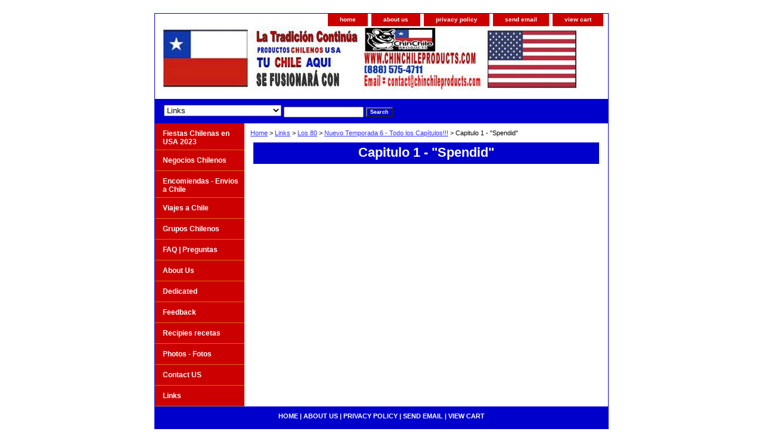

--- FILE ---
content_type: text/html
request_url: https://www.tuchileaqui.com/ca1s.html
body_size: 3204
content:
<!DOCTYPE html PUBLIC "-//W3C//DTD XHTML 1.0 Strict//EN" "http://www.w3.org/TR/xhtml1/DTD/xhtml1-strict.dtd"><html><head><title>Capitulo 1 - "Spendid"</title><link rel="stylesheet" type="text/css" href="css-base.css" /><link rel="stylesheet" type="text/css" href="css-element.css" /><link rel="stylesheet" type="text/css" href="css-contents.css" /><link rel="stylesheet" type="text/css" href="css-edits.css" /></head><body class="vertical" id="itemtype"><script type="text/javascript" id="yfc_loader" src="https://turbifycdn.com/store/migration/loader-min-1.0.34.js?q=yhst-62086439978846&ts=1719849109&p=1&h=order.store.turbify.net"></script> <div id="ys_superbar">
	   <div id="ys_cpers">
		<div id="yscp_welcome_msg"></div>
		<div id="yscp_signin_link"></div>
		<div id="yscp_myaccount_link"></div>
		<div id="yscp_signout_link"></div>
	   </div>
	   <div id="yfc_mini"></div>
	   <div class="ys_clear"></div>
	</div>
      <div id="container"><div id="header"><ul id="nav-general"><li><a href="index.html">home</a></li><li><a href="info.html">about us</a></li><li><a href="privacypolicy.html">privacy policy</a></li><li><a href="mailto:contact@chinchileproducts.com">send email</a></li><li><a href="https://order.store.turbify.net/yhst-62086439978846/cgi-bin/wg-order?yhst-62086439978846">view cart</a></li></ul><br class="clear" /><h3 id="brandmark"><a href="index.html" title="TU CHILE AQUI"><img src="https://s.turbifycdn.com/aah/yhst-62086439978846/contact-us-1.gif" width="697" height="107" border="0" hspace="0" vspace="0" alt="TU CHILE AQUI" /></a></h3></div><form id="searcharea" name="searcharea" action="nsearch.html" method="GET"><fieldset><select name="section"><option value="">All Categories</option><option value="ench">Encomiendas - Envios a Chile </option><option value="viajeschile">Viajes a Chile </option><option value="maschilenos1">Grupos Chilenos </option><option value="faqpreguntas">FAQ | Preguntas </option><option value="aboutus">About Us  </option><option value="dedicated">Dedicated  </option><option value="feedback">Feedback </option><option value="photos">Photos - Fotos </option><option value="rere">Recipies recetas </option><option value="aboutchile" selected="selected" >Links </option><option value="contactus">Contact US </option></select><label for="query" class="labelfield"><input type="text" id="query" name="query" placeholder="" ></label><label for="searchsubmit" class="buttonlabel"><input type="submit" id="searchsubmit" class="ys_primary" value="Search" name="searchsubmit"><input type="hidden" value="yhst-62086439978846" name="vwcatalog"></label></fieldset></form>   <script type="text/javascript"> 
                    var isSafari = !!navigator.userAgent.match(/Version\/[\d\.]+.*Safari/); 
                    var isIOS = !!navigator.platform && /iPad|iPhone|iPod/.test(navigator.platform); 
                    if (isSafari && isIOS) { 
                        document.forms["searcharea"].onsubmit = function (searchAreaForm) { 
                            var elementsList = this.elements, queryString = '', url = '', action = this.action; 
                            for(var i = 0; i < elementsList.length; i++) { 
                                if (elementsList[i].name) { 
                                    if (queryString) { 
                                        queryString = queryString + "&" +  elementsList[i].name + "=" + encodeURIComponent(elementsList[i].value); 
                                    } else { 
                                        queryString = elementsList[i].name + "=" + encodeURIComponent(elementsList[i].value); 
                                    } 
                                } 
                            } 
                            if (action.indexOf("?") == -1) { 
                                action = action + "?"; 
                            } 
                            url = action + queryString; 
                            window.location.href = url; 
                            return false; 
                        } 
                    } 
                </script> 
        <div id="bodyshell"><div id="bodycontent"><div class="breadcrumbs"><a href="index.html">Home</a> &gt; <a href="aboutchile.html">Links</a> &gt; <a href="los80s.html">Los 80</a> &gt; <a href="nute6ca1oct2.html">Nuevo Temporada 6 -  Todo los Cap�tulos!!!</a> &gt; Capitulo 1 - "Spendid"</div><div id="contentarea"><div class="ys_promocategory" id="ys_promocategory" catid="ca1s" categoryflag="1"></div><div><h1 class="contenttitle-center" id="section-contenttitle">Capitulo 1 - "Spendid"</h1><div id="caption"><div><iframe width="640" height="360" src="//www.youtube.com/embed/TYB7oCdzJXE?feature=player_detailpage" frameborder="0" allowfullscreen></iframe></div></div><br clear="all" /></div></div><div id="finaltext"><div id="ys_relatedItems"></div></div></div><div id="nav-product"><ul><li><a href="fechenusa203.html" title="Fiestas Chilenas en USA 2023">Fiestas Chilenas en USA 2023</a></li><li><a href="nechconpr.html" title="Negocios Chilenos">Negocios Chilenos</a></li><li><a href="ench.html" title="Encomiendas - Envios a Chile">Encomiendas - Envios a Chile</a></li><li><a href="viajeschile.html" title="Viajes a Chile">Viajes a Chile</a></li><li><a href="maschilenos1.html" title="Grupos Chilenos">Grupos Chilenos</a></li><li><a href="faqpreguntas.html" title="FAQ | Preguntas">FAQ | Preguntas</a></li><li><a href="aboutus.html" title="About Us ">About Us </a></li><li><a href="dedicated.html" title="Dedicated ">Dedicated </a></li><li><a href="feedback.html" title="Feedback">Feedback</a></li><li><a href="rere.html" title="Recipies recetas">Recipies recetas</a></li><li><a href="photos.html" title="Photos - Fotos">Photos - Fotos</a></li><li><a href="contactus.html" title="Contact US">Contact US</a></li><li><a href="aboutchile.html" title="Links">Links</a></li></ul></div></div><div id="footer"><span id="footer-links"><a href="index.html">home</a> | <a href="info.html">about us</a> | <a href="privacypolicy.html">privacy policy</a> | <a href="mailto:contact@chinchileproducts.com">send email</a> | <a href="https://order.store.turbify.net/yhst-62086439978846/cgi-bin/wg-order?yhst-62086439978846">view cart</a></span><span id="copyright">Copyright 2006 Tu Chile Aqui, LLC. All rights reserved.	</span></div></div></body>
<script type="text/javascript">
csell_env = 'ue1';
 var storeCheckoutDomain = 'order.store.turbify.net';
</script>

<script type="text/javascript">
  function toOSTN(node){
    if(node.hasAttributes()){
      for (const attr of node.attributes) {
        node.setAttribute(attr.name,attr.value.replace(/(us-dc1-order|us-dc2-order|order)\.(store|stores)\.([a-z0-9-]+)\.(net|com)/g, storeCheckoutDomain));
      }
    }
  };
  document.addEventListener('readystatechange', event => {
  if(typeof storeCheckoutDomain != 'undefined' && storeCheckoutDomain != "order.store.turbify.net"){
    if (event.target.readyState === "interactive") {
      fromOSYN = document.getElementsByTagName('form');
        for (let i = 0; i < fromOSYN.length; i++) {
          toOSTN(fromOSYN[i]);
        }
      }
    }
  });
</script>
<script type="text/javascript">
// Begin Store Generated Code
 </script> <script type="text/javascript" src="https://s.turbifycdn.com/lq/ult/ylc_1.9.js" ></script> <script type="text/javascript" src="https://s.turbifycdn.com/ae/lib/smbiz/store/csell/beacon-a9518fc6e4.js" >
</script>
<script type="text/javascript">
// Begin Store Generated Code
 csell_page_data = {}; csell_page_rec_data = []; ts='TOK_STORE_ID';
</script>
<script type="text/javascript">
// Begin Store Generated Code
function csell_GLOBAL_INIT_TAG() { var csell_token_map = {}; csell_token_map['TOK_SPACEID'] = '2022276099'; csell_token_map['TOK_URL'] = ''; csell_token_map['TOK_STORE_ID'] = 'yhst-62086439978846'; csell_token_map['TOK_ITEM_ID_LIST'] = 'ca1s'; csell_token_map['TOK_ORDER_HOST'] = 'order.store.turbify.net'; csell_token_map['TOK_BEACON_TYPE'] = 'prod'; csell_token_map['TOK_RAND_KEY'] = 't'; csell_token_map['TOK_IS_ORDERABLE'] = '2';  c = csell_page_data; var x = (typeof storeCheckoutDomain == 'string')?storeCheckoutDomain:'order.store.turbify.net'; var t = csell_token_map; c['s'] = t['TOK_SPACEID']; c['url'] = t['TOK_URL']; c['si'] = t[ts]; c['ii'] = t['TOK_ITEM_ID_LIST']; c['bt'] = t['TOK_BEACON_TYPE']; c['rnd'] = t['TOK_RAND_KEY']; c['io'] = t['TOK_IS_ORDERABLE']; YStore.addItemUrl = 'http%s://'+x+'/'+t[ts]+'/ymix/MetaController.html?eventName.addEvent&cartDS.shoppingcart_ROW0_m_orderItemVector_ROW0_m_itemId=%s&cartDS.shoppingcart_ROW0_m_orderItemVector_ROW0_m_quantity=1&ysco_key_cs_item=1&sectionId=ysco.cart&ysco_key_store_id='+t[ts]; } 
</script>
<script type="text/javascript">
// Begin Store Generated Code
function csell_REC_VIEW_TAG() {  var env = (typeof csell_env == 'string')?csell_env:'prod'; var p = csell_page_data; var a = '/sid='+p['si']+'/io='+p['io']+'/ii='+p['ii']+'/bt='+p['bt']+'-view'+'/en='+env; var r=Math.random(); YStore.CrossSellBeacon.renderBeaconWithRecData(p['url']+'/p/s='+p['s']+'/'+p['rnd']+'='+r+a); } 
</script>
<script type="text/javascript">
// Begin Store Generated Code
var csell_token_map = {}; csell_token_map['TOK_PAGE'] = 'p'; csell_token_map['TOK_CURR_SYM'] = '$'; csell_token_map['TOK_WS_URL'] = 'https://yhst-62086439978846.csell.store.turbify.net/cs/recommend?itemids=ca1s&location=p'; csell_token_map['TOK_SHOW_CS_RECS'] = 'true';  var t = csell_token_map; csell_GLOBAL_INIT_TAG(); YStore.page = t['TOK_PAGE']; YStore.currencySymbol = t['TOK_CURR_SYM']; YStore.crossSellUrl = t['TOK_WS_URL']; YStore.showCSRecs = t['TOK_SHOW_CS_RECS']; </script> <script type="text/javascript" src="https://s.turbifycdn.com/ae/store/secure/recs-1.3.2.2.js" ></script> <script type="text/javascript" >
</script>
</html>
<!-- html109.prod.store.e1b.lumsb.com Wed Jan 28 12:26:24 PST 2026 -->
